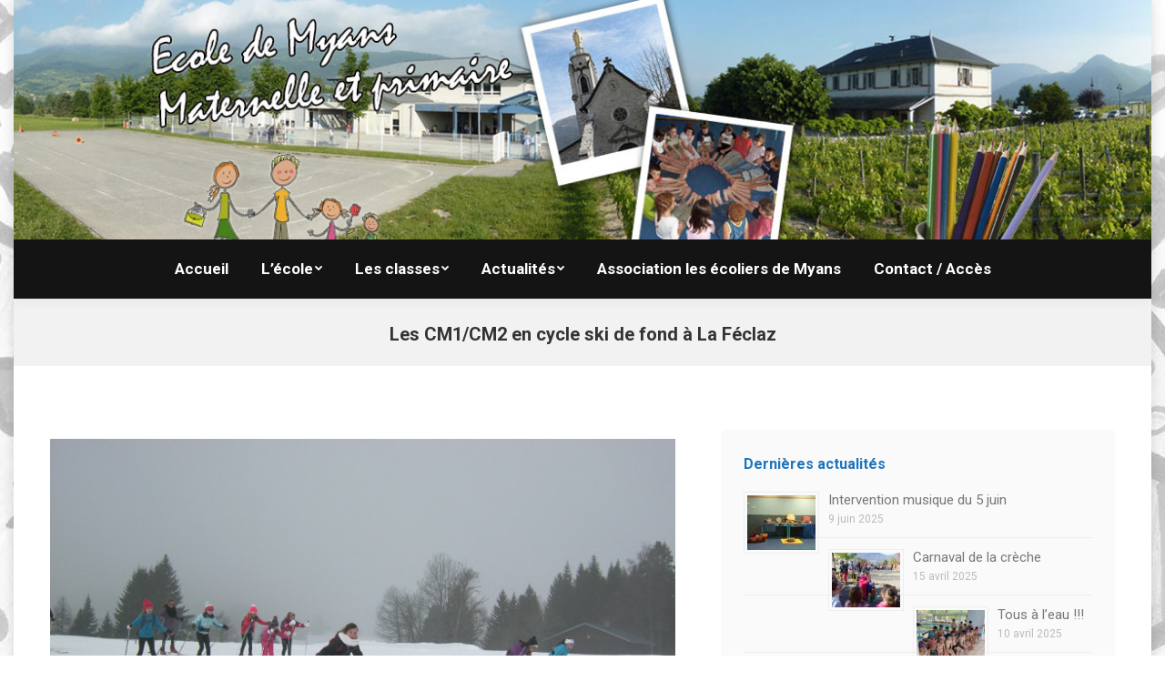

--- FILE ---
content_type: text/html; charset=UTF-8
request_url: http://www.ecole-myans.com/2016/03/29/les-cm1cm2-en-cycle-ski-de-fond-a-la-feclaz/
body_size: 11646
content:
<!DOCTYPE html>
<!--[if !(IE 6) | !(IE 7) | !(IE 8)  ]><!-->
<html lang="fr-FR" class="no-js">
<!--<![endif]-->
<head>
	<meta charset="UTF-8" />
		<meta name="viewport" content="width=device-width, initial-scale=1, maximum-scale=1, user-scalable=0">
		<meta name="theme-color" content="#4d71da"/>	<link rel="profile" href="http://gmpg.org/xfn/11" />
	        <script type="text/javascript">
            if (/Android|webOS|iPhone|iPad|iPod|BlackBerry|IEMobile|Opera Mini/i.test(navigator.userAgent)) {
                var originalAddEventListener = EventTarget.prototype.addEventListener,
                    oldWidth = window.innerWidth;

                EventTarget.prototype.addEventListener = function (eventName, eventHandler, useCapture) {
                    if (eventName === "resize") {
                        originalAddEventListener.call(this, eventName, function (event) {
                            if (oldWidth === window.innerWidth) {
                                return;
                            }
                            else if (oldWidth !== window.innerWidth) {
                                oldWidth = window.innerWidth;
                            }
                            if (eventHandler.handleEvent) {
                                eventHandler.handleEvent.call(this, event);
                            }
                            else {
                                eventHandler.call(this, event);
                            };
                        }, useCapture);
                    }
                    else {
                        originalAddEventListener.call(this, eventName, eventHandler, useCapture);
                    };
                };
            };
        </script>
		<title>Les CM1/CM2 en cycle ski de fond à La Féclaz &#8211; Ecole de Myans</title>
<meta name='robots' content='max-image-preview:large' />
	<style>img:is([sizes="auto" i], [sizes^="auto," i]) { contain-intrinsic-size: 3000px 1500px }</style>
	<link rel='dns-prefetch' href='//fonts.googleapis.com' />
<link rel="alternate" type="application/rss+xml" title="Ecole de Myans &raquo; Flux" href="http://www.ecole-myans.com/feed/" />
<link rel="alternate" type="application/rss+xml" title="Ecole de Myans &raquo; Flux des commentaires" href="http://www.ecole-myans.com/comments/feed/" />
<link rel="alternate" type="application/rss+xml" title="Ecole de Myans &raquo; Les CM1/CM2 en cycle ski de fond à La Féclaz Flux des commentaires" href="http://www.ecole-myans.com/2016/03/29/les-cm1cm2-en-cycle-ski-de-fond-a-la-feclaz/feed/" />
<script type="text/javascript">
/* <![CDATA[ */
window._wpemojiSettings = {"baseUrl":"https:\/\/s.w.org\/images\/core\/emoji\/16.0.1\/72x72\/","ext":".png","svgUrl":"https:\/\/s.w.org\/images\/core\/emoji\/16.0.1\/svg\/","svgExt":".svg","source":{"concatemoji":"http:\/\/www.ecole-myans.com\/wp-includes\/js\/wp-emoji-release.min.js?ver=6.8.3"}};
/*! This file is auto-generated */
!function(s,n){var o,i,e;function c(e){try{var t={supportTests:e,timestamp:(new Date).valueOf()};sessionStorage.setItem(o,JSON.stringify(t))}catch(e){}}function p(e,t,n){e.clearRect(0,0,e.canvas.width,e.canvas.height),e.fillText(t,0,0);var t=new Uint32Array(e.getImageData(0,0,e.canvas.width,e.canvas.height).data),a=(e.clearRect(0,0,e.canvas.width,e.canvas.height),e.fillText(n,0,0),new Uint32Array(e.getImageData(0,0,e.canvas.width,e.canvas.height).data));return t.every(function(e,t){return e===a[t]})}function u(e,t){e.clearRect(0,0,e.canvas.width,e.canvas.height),e.fillText(t,0,0);for(var n=e.getImageData(16,16,1,1),a=0;a<n.data.length;a++)if(0!==n.data[a])return!1;return!0}function f(e,t,n,a){switch(t){case"flag":return n(e,"\ud83c\udff3\ufe0f\u200d\u26a7\ufe0f","\ud83c\udff3\ufe0f\u200b\u26a7\ufe0f")?!1:!n(e,"\ud83c\udde8\ud83c\uddf6","\ud83c\udde8\u200b\ud83c\uddf6")&&!n(e,"\ud83c\udff4\udb40\udc67\udb40\udc62\udb40\udc65\udb40\udc6e\udb40\udc67\udb40\udc7f","\ud83c\udff4\u200b\udb40\udc67\u200b\udb40\udc62\u200b\udb40\udc65\u200b\udb40\udc6e\u200b\udb40\udc67\u200b\udb40\udc7f");case"emoji":return!a(e,"\ud83e\udedf")}return!1}function g(e,t,n,a){var r="undefined"!=typeof WorkerGlobalScope&&self instanceof WorkerGlobalScope?new OffscreenCanvas(300,150):s.createElement("canvas"),o=r.getContext("2d",{willReadFrequently:!0}),i=(o.textBaseline="top",o.font="600 32px Arial",{});return e.forEach(function(e){i[e]=t(o,e,n,a)}),i}function t(e){var t=s.createElement("script");t.src=e,t.defer=!0,s.head.appendChild(t)}"undefined"!=typeof Promise&&(o="wpEmojiSettingsSupports",i=["flag","emoji"],n.supports={everything:!0,everythingExceptFlag:!0},e=new Promise(function(e){s.addEventListener("DOMContentLoaded",e,{once:!0})}),new Promise(function(t){var n=function(){try{var e=JSON.parse(sessionStorage.getItem(o));if("object"==typeof e&&"number"==typeof e.timestamp&&(new Date).valueOf()<e.timestamp+604800&&"object"==typeof e.supportTests)return e.supportTests}catch(e){}return null}();if(!n){if("undefined"!=typeof Worker&&"undefined"!=typeof OffscreenCanvas&&"undefined"!=typeof URL&&URL.createObjectURL&&"undefined"!=typeof Blob)try{var e="postMessage("+g.toString()+"("+[JSON.stringify(i),f.toString(),p.toString(),u.toString()].join(",")+"));",a=new Blob([e],{type:"text/javascript"}),r=new Worker(URL.createObjectURL(a),{name:"wpTestEmojiSupports"});return void(r.onmessage=function(e){c(n=e.data),r.terminate(),t(n)})}catch(e){}c(n=g(i,f,p,u))}t(n)}).then(function(e){for(var t in e)n.supports[t]=e[t],n.supports.everything=n.supports.everything&&n.supports[t],"flag"!==t&&(n.supports.everythingExceptFlag=n.supports.everythingExceptFlag&&n.supports[t]);n.supports.everythingExceptFlag=n.supports.everythingExceptFlag&&!n.supports.flag,n.DOMReady=!1,n.readyCallback=function(){n.DOMReady=!0}}).then(function(){return e}).then(function(){var e;n.supports.everything||(n.readyCallback(),(e=n.source||{}).concatemoji?t(e.concatemoji):e.wpemoji&&e.twemoji&&(t(e.twemoji),t(e.wpemoji)))}))}((window,document),window._wpemojiSettings);
/* ]]> */
</script>
<style id='wp-emoji-styles-inline-css' type='text/css'>

	img.wp-smiley, img.emoji {
		display: inline !important;
		border: none !important;
		box-shadow: none !important;
		height: 1em !important;
		width: 1em !important;
		margin: 0 0.07em !important;
		vertical-align: -0.1em !important;
		background: none !important;
		padding: 0 !important;
	}
</style>
<style id='classic-theme-styles-inline-css' type='text/css'>
/*! This file is auto-generated */
.wp-block-button__link{color:#fff;background-color:#32373c;border-radius:9999px;box-shadow:none;text-decoration:none;padding:calc(.667em + 2px) calc(1.333em + 2px);font-size:1.125em}.wp-block-file__button{background:#32373c;color:#fff;text-decoration:none}
</style>
<link rel='stylesheet' id='wp-components-css' href='http://www.ecole-myans.com/wp-includes/css/dist/components/style.min.css?ver=6.8.3' type='text/css' media='all' />
<link rel='stylesheet' id='wp-preferences-css' href='http://www.ecole-myans.com/wp-includes/css/dist/preferences/style.min.css?ver=6.8.3' type='text/css' media='all' />
<link rel='stylesheet' id='wp-block-editor-css' href='http://www.ecole-myans.com/wp-includes/css/dist/block-editor/style.min.css?ver=6.8.3' type='text/css' media='all' />
<link rel='stylesheet' id='wp-reusable-blocks-css' href='http://www.ecole-myans.com/wp-includes/css/dist/reusable-blocks/style.min.css?ver=6.8.3' type='text/css' media='all' />
<link rel='stylesheet' id='wp-patterns-css' href='http://www.ecole-myans.com/wp-includes/css/dist/patterns/style.min.css?ver=6.8.3' type='text/css' media='all' />
<link rel='stylesheet' id='wp-editor-css' href='http://www.ecole-myans.com/wp-includes/css/dist/editor/style.min.css?ver=6.8.3' type='text/css' media='all' />
<link rel='stylesheet' id='easy_image_gallery_block-cgb-style-css-css' href='http://www.ecole-myans.com/wp-content/plugins/easy-image-gallery/includes/gutenberg-block/dist/blocks.style.build.css?ver=6.8.3' type='text/css' media='all' />
<style id='global-styles-inline-css' type='text/css'>
:root{--wp--preset--aspect-ratio--square: 1;--wp--preset--aspect-ratio--4-3: 4/3;--wp--preset--aspect-ratio--3-4: 3/4;--wp--preset--aspect-ratio--3-2: 3/2;--wp--preset--aspect-ratio--2-3: 2/3;--wp--preset--aspect-ratio--16-9: 16/9;--wp--preset--aspect-ratio--9-16: 9/16;--wp--preset--color--black: #000000;--wp--preset--color--cyan-bluish-gray: #abb8c3;--wp--preset--color--white: #FFF;--wp--preset--color--pale-pink: #f78da7;--wp--preset--color--vivid-red: #cf2e2e;--wp--preset--color--luminous-vivid-orange: #ff6900;--wp--preset--color--luminous-vivid-amber: #fcb900;--wp--preset--color--light-green-cyan: #7bdcb5;--wp--preset--color--vivid-green-cyan: #00d084;--wp--preset--color--pale-cyan-blue: #8ed1fc;--wp--preset--color--vivid-cyan-blue: #0693e3;--wp--preset--color--vivid-purple: #9b51e0;--wp--preset--color--accent: #4d71da;--wp--preset--color--dark-gray: #111;--wp--preset--color--light-gray: #767676;--wp--preset--gradient--vivid-cyan-blue-to-vivid-purple: linear-gradient(135deg,rgba(6,147,227,1) 0%,rgb(155,81,224) 100%);--wp--preset--gradient--light-green-cyan-to-vivid-green-cyan: linear-gradient(135deg,rgb(122,220,180) 0%,rgb(0,208,130) 100%);--wp--preset--gradient--luminous-vivid-amber-to-luminous-vivid-orange: linear-gradient(135deg,rgba(252,185,0,1) 0%,rgba(255,105,0,1) 100%);--wp--preset--gradient--luminous-vivid-orange-to-vivid-red: linear-gradient(135deg,rgba(255,105,0,1) 0%,rgb(207,46,46) 100%);--wp--preset--gradient--very-light-gray-to-cyan-bluish-gray: linear-gradient(135deg,rgb(238,238,238) 0%,rgb(169,184,195) 100%);--wp--preset--gradient--cool-to-warm-spectrum: linear-gradient(135deg,rgb(74,234,220) 0%,rgb(151,120,209) 20%,rgb(207,42,186) 40%,rgb(238,44,130) 60%,rgb(251,105,98) 80%,rgb(254,248,76) 100%);--wp--preset--gradient--blush-light-purple: linear-gradient(135deg,rgb(255,206,236) 0%,rgb(152,150,240) 100%);--wp--preset--gradient--blush-bordeaux: linear-gradient(135deg,rgb(254,205,165) 0%,rgb(254,45,45) 50%,rgb(107,0,62) 100%);--wp--preset--gradient--luminous-dusk: linear-gradient(135deg,rgb(255,203,112) 0%,rgb(199,81,192) 50%,rgb(65,88,208) 100%);--wp--preset--gradient--pale-ocean: linear-gradient(135deg,rgb(255,245,203) 0%,rgb(182,227,212) 50%,rgb(51,167,181) 100%);--wp--preset--gradient--electric-grass: linear-gradient(135deg,rgb(202,248,128) 0%,rgb(113,206,126) 100%);--wp--preset--gradient--midnight: linear-gradient(135deg,rgb(2,3,129) 0%,rgb(40,116,252) 100%);--wp--preset--font-size--small: 13px;--wp--preset--font-size--medium: 20px;--wp--preset--font-size--large: 36px;--wp--preset--font-size--x-large: 42px;--wp--preset--spacing--20: 0.44rem;--wp--preset--spacing--30: 0.67rem;--wp--preset--spacing--40: 1rem;--wp--preset--spacing--50: 1.5rem;--wp--preset--spacing--60: 2.25rem;--wp--preset--spacing--70: 3.38rem;--wp--preset--spacing--80: 5.06rem;--wp--preset--shadow--natural: 6px 6px 9px rgba(0, 0, 0, 0.2);--wp--preset--shadow--deep: 12px 12px 50px rgba(0, 0, 0, 0.4);--wp--preset--shadow--sharp: 6px 6px 0px rgba(0, 0, 0, 0.2);--wp--preset--shadow--outlined: 6px 6px 0px -3px rgba(255, 255, 255, 1), 6px 6px rgba(0, 0, 0, 1);--wp--preset--shadow--crisp: 6px 6px 0px rgba(0, 0, 0, 1);}:where(.is-layout-flex){gap: 0.5em;}:where(.is-layout-grid){gap: 0.5em;}body .is-layout-flex{display: flex;}.is-layout-flex{flex-wrap: wrap;align-items: center;}.is-layout-flex > :is(*, div){margin: 0;}body .is-layout-grid{display: grid;}.is-layout-grid > :is(*, div){margin: 0;}:where(.wp-block-columns.is-layout-flex){gap: 2em;}:where(.wp-block-columns.is-layout-grid){gap: 2em;}:where(.wp-block-post-template.is-layout-flex){gap: 1.25em;}:where(.wp-block-post-template.is-layout-grid){gap: 1.25em;}.has-black-color{color: var(--wp--preset--color--black) !important;}.has-cyan-bluish-gray-color{color: var(--wp--preset--color--cyan-bluish-gray) !important;}.has-white-color{color: var(--wp--preset--color--white) !important;}.has-pale-pink-color{color: var(--wp--preset--color--pale-pink) !important;}.has-vivid-red-color{color: var(--wp--preset--color--vivid-red) !important;}.has-luminous-vivid-orange-color{color: var(--wp--preset--color--luminous-vivid-orange) !important;}.has-luminous-vivid-amber-color{color: var(--wp--preset--color--luminous-vivid-amber) !important;}.has-light-green-cyan-color{color: var(--wp--preset--color--light-green-cyan) !important;}.has-vivid-green-cyan-color{color: var(--wp--preset--color--vivid-green-cyan) !important;}.has-pale-cyan-blue-color{color: var(--wp--preset--color--pale-cyan-blue) !important;}.has-vivid-cyan-blue-color{color: var(--wp--preset--color--vivid-cyan-blue) !important;}.has-vivid-purple-color{color: var(--wp--preset--color--vivid-purple) !important;}.has-black-background-color{background-color: var(--wp--preset--color--black) !important;}.has-cyan-bluish-gray-background-color{background-color: var(--wp--preset--color--cyan-bluish-gray) !important;}.has-white-background-color{background-color: var(--wp--preset--color--white) !important;}.has-pale-pink-background-color{background-color: var(--wp--preset--color--pale-pink) !important;}.has-vivid-red-background-color{background-color: var(--wp--preset--color--vivid-red) !important;}.has-luminous-vivid-orange-background-color{background-color: var(--wp--preset--color--luminous-vivid-orange) !important;}.has-luminous-vivid-amber-background-color{background-color: var(--wp--preset--color--luminous-vivid-amber) !important;}.has-light-green-cyan-background-color{background-color: var(--wp--preset--color--light-green-cyan) !important;}.has-vivid-green-cyan-background-color{background-color: var(--wp--preset--color--vivid-green-cyan) !important;}.has-pale-cyan-blue-background-color{background-color: var(--wp--preset--color--pale-cyan-blue) !important;}.has-vivid-cyan-blue-background-color{background-color: var(--wp--preset--color--vivid-cyan-blue) !important;}.has-vivid-purple-background-color{background-color: var(--wp--preset--color--vivid-purple) !important;}.has-black-border-color{border-color: var(--wp--preset--color--black) !important;}.has-cyan-bluish-gray-border-color{border-color: var(--wp--preset--color--cyan-bluish-gray) !important;}.has-white-border-color{border-color: var(--wp--preset--color--white) !important;}.has-pale-pink-border-color{border-color: var(--wp--preset--color--pale-pink) !important;}.has-vivid-red-border-color{border-color: var(--wp--preset--color--vivid-red) !important;}.has-luminous-vivid-orange-border-color{border-color: var(--wp--preset--color--luminous-vivid-orange) !important;}.has-luminous-vivid-amber-border-color{border-color: var(--wp--preset--color--luminous-vivid-amber) !important;}.has-light-green-cyan-border-color{border-color: var(--wp--preset--color--light-green-cyan) !important;}.has-vivid-green-cyan-border-color{border-color: var(--wp--preset--color--vivid-green-cyan) !important;}.has-pale-cyan-blue-border-color{border-color: var(--wp--preset--color--pale-cyan-blue) !important;}.has-vivid-cyan-blue-border-color{border-color: var(--wp--preset--color--vivid-cyan-blue) !important;}.has-vivid-purple-border-color{border-color: var(--wp--preset--color--vivid-purple) !important;}.has-vivid-cyan-blue-to-vivid-purple-gradient-background{background: var(--wp--preset--gradient--vivid-cyan-blue-to-vivid-purple) !important;}.has-light-green-cyan-to-vivid-green-cyan-gradient-background{background: var(--wp--preset--gradient--light-green-cyan-to-vivid-green-cyan) !important;}.has-luminous-vivid-amber-to-luminous-vivid-orange-gradient-background{background: var(--wp--preset--gradient--luminous-vivid-amber-to-luminous-vivid-orange) !important;}.has-luminous-vivid-orange-to-vivid-red-gradient-background{background: var(--wp--preset--gradient--luminous-vivid-orange-to-vivid-red) !important;}.has-very-light-gray-to-cyan-bluish-gray-gradient-background{background: var(--wp--preset--gradient--very-light-gray-to-cyan-bluish-gray) !important;}.has-cool-to-warm-spectrum-gradient-background{background: var(--wp--preset--gradient--cool-to-warm-spectrum) !important;}.has-blush-light-purple-gradient-background{background: var(--wp--preset--gradient--blush-light-purple) !important;}.has-blush-bordeaux-gradient-background{background: var(--wp--preset--gradient--blush-bordeaux) !important;}.has-luminous-dusk-gradient-background{background: var(--wp--preset--gradient--luminous-dusk) !important;}.has-pale-ocean-gradient-background{background: var(--wp--preset--gradient--pale-ocean) !important;}.has-electric-grass-gradient-background{background: var(--wp--preset--gradient--electric-grass) !important;}.has-midnight-gradient-background{background: var(--wp--preset--gradient--midnight) !important;}.has-small-font-size{font-size: var(--wp--preset--font-size--small) !important;}.has-medium-font-size{font-size: var(--wp--preset--font-size--medium) !important;}.has-large-font-size{font-size: var(--wp--preset--font-size--large) !important;}.has-x-large-font-size{font-size: var(--wp--preset--font-size--x-large) !important;}
:where(.wp-block-post-template.is-layout-flex){gap: 1.25em;}:where(.wp-block-post-template.is-layout-grid){gap: 1.25em;}
:where(.wp-block-columns.is-layout-flex){gap: 2em;}:where(.wp-block-columns.is-layout-grid){gap: 2em;}
:root :where(.wp-block-pullquote){font-size: 1.5em;line-height: 1.6;}
</style>
<link rel='stylesheet' id='contact-form-7-css' href='http://www.ecole-myans.com/wp-content/plugins/contact-form-7/includes/css/styles.css?ver=6.1.3' type='text/css' media='all' />
<link rel='stylesheet' id='the7-Defaults-css' href='http://www.ecole-myans.com/wp-content/uploads/smile_fonts/Defaults/Defaults.css?ver=6.8.3' type='text/css' media='all' />
<link rel='stylesheet' id='dt-web-fonts-css' href='https://fonts.googleapis.com/css?family=Roboto:400,600,700%7CRoboto+Condensed:400,600,700' type='text/css' media='all' />
<link rel='stylesheet' id='dt-main-css' href='http://www.ecole-myans.com/wp-content/themes/dt-the7%202021%2001/css-lite/main.min.css?ver=9.5.2' type='text/css' media='all' />
<link rel='stylesheet' id='the7-font-css' href='http://www.ecole-myans.com/wp-content/themes/dt-the7%202021%2001/fonts/icomoon-the7-font/icomoon-the7-font.min.css?ver=9.5.2' type='text/css' media='all' />
<link rel='stylesheet' id='pretty-photo-css' href='http://www.ecole-myans.com/wp-content/plugins/easy-image-gallery/includes/lib/prettyphoto/prettyPhoto.css?ver=1.2' type='text/css' media='screen' />
<link rel='stylesheet' id='dt-custom-css' href='http://www.ecole-myans.com/wp-content/uploads/the7-css/custom.css?ver=48ddf5d32b10' type='text/css' media='all' />
<link rel='stylesheet' id='dt-media-css' href='http://www.ecole-myans.com/wp-content/uploads/the7-css/media.css?ver=48ddf5d32b10' type='text/css' media='all' />
<link rel='stylesheet' id='the7-mega-menu-css' href='http://www.ecole-myans.com/wp-content/uploads/the7-css/mega-menu.css?ver=48ddf5d32b10' type='text/css' media='all' />
<link rel='stylesheet' id='style-css' href='http://www.ecole-myans.com/wp-content/themes/dt-the7%202021%2001/style.css?ver=9.5.2' type='text/css' media='all' />
<script type="text/javascript" src="http://www.ecole-myans.com/wp-includes/js/jquery/jquery.min.js?ver=3.7.1" id="jquery-core-js"></script>
<script type="text/javascript" src="http://www.ecole-myans.com/wp-includes/js/jquery/jquery-migrate.min.js?ver=3.4.1" id="jquery-migrate-js"></script>
<script type="text/javascript" id="dt-above-fold-js-extra">
/* <![CDATA[ */
var dtLocal = {"themeUrl":"http:\/\/www.ecole-myans.com\/wp-content\/themes\/dt-the7%202021%2001","passText":"Pour voir ce contenu, entrer le mots de passe:","moreButtonText":{"loading":"Chargement ...","loadMore":"Charger la suite"},"postID":"8783","ajaxurl":"http:\/\/www.ecole-myans.com\/wp-admin\/admin-ajax.php","REST":{"baseUrl":"http:\/\/www.ecole-myans.com\/wp-json\/the7\/v1","endpoints":{"sendMail":"\/send-mail"}},"contactMessages":{"required":"One or more fields have an error. Please check and try again.","terms":"Veuillez accepter la politique de confidentialit\u00e9.","fillTheCaptchaError":"Veuillez remplir le captcha."},"captchaSiteKey":"","ajaxNonce":"269d19ca56","pageData":"","themeSettings":{"smoothScroll":"off","lazyLoading":false,"accentColor":{"mode":"gradient","color":"#4d71da"},"desktopHeader":{"height":60},"ToggleCaptionEnabled":"disabled","ToggleCaption":"Navigation","floatingHeader":{"showAfter":220,"showMenu":true,"height":60,"logo":{"showLogo":true,"html":"","url":"http:\/\/www.ecole-myans.com\/"}},"topLine":{"floatingTopLine":{"logo":{"showLogo":false,"html":""}}},"mobileHeader":{"firstSwitchPoint":970,"secondSwitchPoint":200,"firstSwitchPointHeight":60,"secondSwitchPointHeight":60,"mobileToggleCaptionEnabled":"disabled","mobileToggleCaption":"Menu"},"stickyMobileHeaderFirstSwitch":{"logo":{"html":"<img class=\" preload-me\" src=\"http:\/\/www.ecole-myans.com\/wp-content\/uploads\/2015\/10\/ecole-a-myans_2.jpg\" srcset=\"http:\/\/www.ecole-myans.com\/wp-content\/uploads\/2015\/10\/ecole-a-myans_2.jpg 970w\" width=\"970\" height=\"300\"   sizes=\"970px\" alt=\"Ecole de Myans\" \/>"}},"stickyMobileHeaderSecondSwitch":{"logo":{"html":"<img class=\" preload-me\" src=\"http:\/\/www.ecole-myans.com\/wp-content\/uploads\/2015\/10\/ecole-a-myans_2.jpg\" srcset=\"http:\/\/www.ecole-myans.com\/wp-content\/uploads\/2015\/10\/ecole-a-myans_2.jpg 970w\" width=\"970\" height=\"300\"   sizes=\"970px\" alt=\"Ecole de Myans\" \/>"}},"content":{"textColor":"#777777","headerColor":"#333333"},"sidebar":{"switchPoint":992},"boxedWidth":"1250px","stripes":{"stripe1":{"textColor":"#777777","headerColor":"#333333"},"stripe2":{"textColor":"#f9f9f9","headerColor":"#f9f9f9"},"stripe3":{"textColor":"#2f363d","headerColor":"#2f363d"}}}};
var dtShare = {"shareButtonText":{"facebook":"Partager sur Facebook","twitter":"Partager sur Twitter","pinterest":"\u00c9pingler le","linkedin":"Partager sur Linkedin","whatsapp":"Partager sur Whatsapp"},"overlayOpacity":"85"};
/* ]]> */
</script>
<script type="text/javascript" src="http://www.ecole-myans.com/wp-content/themes/dt-the7%202021%2001/js-lite/above-the-fold.min.js?ver=9.5.2" id="dt-above-fold-js"></script>
<link rel="https://api.w.org/" href="http://www.ecole-myans.com/wp-json/" /><link rel="alternate" title="JSON" type="application/json" href="http://www.ecole-myans.com/wp-json/wp/v2/posts/8783" /><link rel="EditURI" type="application/rsd+xml" title="RSD" href="http://www.ecole-myans.com/xmlrpc.php?rsd" />
<meta name="generator" content="WordPress 6.8.3" />
<link rel="canonical" href="http://www.ecole-myans.com/2016/03/29/les-cm1cm2-en-cycle-ski-de-fond-a-la-feclaz/" />
<link rel='shortlink' href='http://www.ecole-myans.com/?p=8783' />
<link rel="alternate" title="oEmbed (JSON)" type="application/json+oembed" href="http://www.ecole-myans.com/wp-json/oembed/1.0/embed?url=http%3A%2F%2Fwww.ecole-myans.com%2F2016%2F03%2F29%2Fles-cm1cm2-en-cycle-ski-de-fond-a-la-feclaz%2F" />
<link rel="alternate" title="oEmbed (XML)" type="text/xml+oembed" href="http://www.ecole-myans.com/wp-json/oembed/1.0/embed?url=http%3A%2F%2Fwww.ecole-myans.com%2F2016%2F03%2F29%2Fles-cm1cm2-en-cycle-ski-de-fond-a-la-feclaz%2F&#038;format=xml" />
<link rel="pingback" href="http://www.ecole-myans.com/xmlrpc.php">
<meta property="og:site_name" content="Ecole de Myans" />
<meta property="og:title" content="Les CM1/CM2 en cycle ski de fond à La Féclaz" />
<meta property="og:description" content="Les CM1/CM2 viennent de terminer leur cycle de 5 journées de ski de fond, à La Féclaz. Le matériel était loué au chalet Villette, géré par l&rsquo;association des amis de Jeunesse et sport, qui dispose également de salles hors-sac et d&rsquo;un vaste espace devant le bâtiment, damé par la station, et qui permet d&rsquo;installer des&hellip;" />
<meta property="og:url" content="http://www.ecole-myans.com/2016/03/29/les-cm1cm2-en-cycle-ski-de-fond-a-la-feclaz/" />
<meta property="og:type" content="article" />
</head>
<body class="wp-singular post-template-default single single-post postid-8783 single-format-standard wp-embed-responsive wp-theme-dt-the7202101 no-comments boxed-layout dt-responsive-on right-mobile-menu-close-icon ouside-menu-close-icon mobile-hamburger-close-bg-enable mobile-hamburger-close-bg-hover-enable  fade-medium-mobile-menu-close-icon fade-medium-menu-close-icon accent-gradient srcset-enabled btn-flat custom-btn-color custom-btn-hover-color phantom-fade phantom-shadow-decoration phantom-custom-logo-on top-header first-switch-logo-left first-switch-menu-right second-switch-logo-left second-switch-menu-right right-mobile-menu layzr-loading-on popup-message-style the7-ver-9.5.2">
<!-- The7 9.5.2 -->

<div id="page" class="boxed">
	<a class="skip-link screen-reader-text" href="#content">Aller au contenu</a>

<div class="masthead classic-header center bg-behind-menu logo-center shadow-decoration shadow-mobile-header-decoration small-mobile-menu-icon show-sub-menu-on-hover show-device-logo show-mobile-logo"  role="banner">

	<div class="top-bar solid-bg top-bar-empty top-bar-line-hide">
	<div class="top-bar-bg" ></div>
	<div class="mini-widgets left-widgets"></div><div class="mini-widgets right-widgets"></div></div>

	<header class="header-bar">

		<div class="branding">
	<div id="site-title" class="assistive-text">Ecole de Myans</div>
	<div id="site-description" class="assistive-text">Ecole primaire et élémentaire à Myans</div>
	<a class="" href="http://www.ecole-myans.com/"><img class=" preload-me" src="http://www.ecole-myans.com/wp-content/uploads/2015/10/ecole-a-myans.jpg" srcset="http://www.ecole-myans.com/wp-content/uploads/2015/10/ecole-a-myans.jpg 1280w" width="1280" height="300"   sizes="1280px" alt="Ecole de Myans" /><img class="mobile-logo preload-me" src="http://www.ecole-myans.com/wp-content/uploads/2015/10/ecole-a-myans_2.jpg" srcset="http://www.ecole-myans.com/wp-content/uploads/2015/10/ecole-a-myans_2.jpg 970w" width="970" height="300"   sizes="970px" alt="Ecole de Myans" /></a><div class="mini-widgets"></div><div class="mini-widgets"></div></div>

		<nav class="navigation">

			<ul id="primary-menu" class="main-nav underline-decoration l-to-r-line level-arrows-on outside-item-remove-margin" role="menubar"><li class="menu-item menu-item-type-post_type menu-item-object-page menu-item-home menu-item-8232 first" role="presentation"><a href='http://www.ecole-myans.com/' data-level='1' role="menuitem"><span class="menu-item-text"><span class="menu-text">Accueil</span></span></a></li> <li class="menu-item menu-item-type-custom menu-item-object-custom menu-item-has-children menu-item-8205 has-children" role="presentation"><a class='not-clickable-item' data-level='1' role="menuitem"><span class="menu-item-text"><span class="menu-text">L&rsquo;école</span></span></a><ul class="sub-nav gradient-hover hover-style-bg level-arrows-on" role="menubar"><li class="menu-item menu-item-type-post_type menu-item-object-page menu-item-8202 first" role="presentation"><a href='http://www.ecole-myans.com/le-personnel/' data-level='2' role="menuitem"><span class="menu-item-text"><span class="menu-text">Le personnel</span></span></a></li> <li class="menu-item menu-item-type-post_type menu-item-object-page menu-item-8203" role="presentation"><a href='http://www.ecole-myans.com/historique/' data-level='2' role="menuitem"><span class="menu-item-text"><span class="menu-text">Historique</span></span></a></li> </ul></li> <li class="menu-item menu-item-type-custom menu-item-object-custom menu-item-has-children menu-item-8208 has-children" role="presentation"><a href='#' class='not-clickable-item' data-level='1' role="menuitem"><span class="menu-item-text"><span class="menu-text">Les classes</span></span></a><ul class="sub-nav gradient-hover hover-style-bg level-arrows-on" role="menubar"><li class="menu-item menu-item-type-post_type menu-item-object-page menu-item-8210 first" role="presentation"><a href='http://www.ecole-myans.com/classe-gscp/' data-level='2' role="menuitem"><span class="menu-item-text"><span class="menu-text">Classe de GS/CP</span></span></a></li> <li class="menu-item menu-item-type-post_type menu-item-object-page menu-item-8211" role="presentation"><a href='http://www.ecole-myans.com/classe-ce1-ce2/' data-level='2' role="menuitem"><span class="menu-item-text"><span class="menu-text">Classe CE1/CE2</span></span></a></li> <li class="menu-item menu-item-type-post_type menu-item-object-page menu-item-11408" role="presentation"><a href='http://www.ecole-myans.com/classe-de-cm1-cm2-annee-scolaire-2021-2022/' data-level='2' role="menuitem"><span class="menu-item-text"><span class="menu-text">Classe de CM1/CM2</span></span></a></li> </ul></li> <li class="menu-item menu-item-type-custom menu-item-object-custom menu-item-has-children menu-item-8223 has-children" role="presentation"><a href='#' class='not-clickable-item' data-level='1' role="menuitem"><span class="menu-item-text"><span class="menu-text">Actualités</span></span></a><ul class="sub-nav gradient-hover hover-style-bg level-arrows-on" role="menubar"><li class="menu-item menu-item-type-post_type menu-item-object-page menu-item-8266 first" role="presentation"><a href='http://www.ecole-myans.com/infos-generales/' data-level='2' role="menuitem"><span class="menu-item-text"><span class="menu-text">Infos générales</span></span></a></li> <li class="menu-item menu-item-type-post_type menu-item-object-page menu-item-8270" role="presentation"><a href='http://www.ecole-myans.com/actualites-de-la-classe-psms/' data-level='2' role="menuitem"><span class="menu-item-text"><span class="menu-text">Classe PS/MS</span></span></a></li> <li class="menu-item menu-item-type-post_type menu-item-object-page menu-item-8273" role="presentation"><a href='http://www.ecole-myans.com/actualites-de-la-classe-ce1-ce2/' data-level='2' role="menuitem"><span class="menu-item-text"><span class="menu-text">Classe CE1-CE2</span></span></a></li> <li class="menu-item menu-item-type-post_type menu-item-object-page menu-item-10395" role="presentation"><a href='http://www.ecole-myans.com/actualites-de-la-classe-de-cm1cm2/' data-level='2' role="menuitem"><span class="menu-item-text"><span class="menu-text">Classe de CM1/CM2</span></span></a></li> <li class="menu-item menu-item-type-post_type menu-item-object-page menu-item-8367" role="presentation"><a href='http://www.ecole-myans.com/archives-des-actualites/' data-level='2' role="menuitem"><span class="menu-item-text"><span class="menu-text">Archives</span></span></a></li> </ul></li> <li class="menu-item menu-item-type-post_type menu-item-object-page menu-item-8206" role="presentation"><a href='http://www.ecole-myans.com/association-les-ecoliers-de-myans/' data-level='1' role="menuitem"><span class="menu-item-text"><span class="menu-text">Association les écoliers de Myans</span></span></a></li> <li class="menu-item menu-item-type-post_type menu-item-object-page menu-item-8207" role="presentation"><a href='http://www.ecole-myans.com/contact-acces/' data-level='1' role="menuitem"><span class="menu-item-text"><span class="menu-text">Contact / Accès</span></span></a></li> </ul>
			
		</nav>

	</header>

</div>
<div class="dt-mobile-header mobile-menu-show-divider">
	<div class="dt-close-mobile-menu-icon"><div class="close-line-wrap"><span class="close-line"></span><span class="close-line"></span><span class="close-line"></span></div></div>	<ul id="mobile-menu" class="mobile-main-nav" role="menubar">
		<li class="menu-item menu-item-type-post_type menu-item-object-page menu-item-home menu-item-8232 first" role="presentation"><a href='http://www.ecole-myans.com/' data-level='1' role="menuitem"><span class="menu-item-text"><span class="menu-text">Accueil</span></span></a></li> <li class="menu-item menu-item-type-custom menu-item-object-custom menu-item-has-children menu-item-8205 has-children" role="presentation"><a class='not-clickable-item' data-level='1' role="menuitem"><span class="menu-item-text"><span class="menu-text">L&rsquo;école</span></span></a><ul class="sub-nav gradient-hover hover-style-bg level-arrows-on" role="menubar"><li class="menu-item menu-item-type-post_type menu-item-object-page menu-item-8202 first" role="presentation"><a href='http://www.ecole-myans.com/le-personnel/' data-level='2' role="menuitem"><span class="menu-item-text"><span class="menu-text">Le personnel</span></span></a></li> <li class="menu-item menu-item-type-post_type menu-item-object-page menu-item-8203" role="presentation"><a href='http://www.ecole-myans.com/historique/' data-level='2' role="menuitem"><span class="menu-item-text"><span class="menu-text">Historique</span></span></a></li> </ul></li> <li class="menu-item menu-item-type-custom menu-item-object-custom menu-item-has-children menu-item-8208 has-children" role="presentation"><a href='#' class='not-clickable-item' data-level='1' role="menuitem"><span class="menu-item-text"><span class="menu-text">Les classes</span></span></a><ul class="sub-nav gradient-hover hover-style-bg level-arrows-on" role="menubar"><li class="menu-item menu-item-type-post_type menu-item-object-page menu-item-8210 first" role="presentation"><a href='http://www.ecole-myans.com/classe-gscp/' data-level='2' role="menuitem"><span class="menu-item-text"><span class="menu-text">Classe de GS/CP</span></span></a></li> <li class="menu-item menu-item-type-post_type menu-item-object-page menu-item-8211" role="presentation"><a href='http://www.ecole-myans.com/classe-ce1-ce2/' data-level='2' role="menuitem"><span class="menu-item-text"><span class="menu-text">Classe CE1/CE2</span></span></a></li> <li class="menu-item menu-item-type-post_type menu-item-object-page menu-item-11408" role="presentation"><a href='http://www.ecole-myans.com/classe-de-cm1-cm2-annee-scolaire-2021-2022/' data-level='2' role="menuitem"><span class="menu-item-text"><span class="menu-text">Classe de CM1/CM2</span></span></a></li> </ul></li> <li class="menu-item menu-item-type-custom menu-item-object-custom menu-item-has-children menu-item-8223 has-children" role="presentation"><a href='#' class='not-clickable-item' data-level='1' role="menuitem"><span class="menu-item-text"><span class="menu-text">Actualités</span></span></a><ul class="sub-nav gradient-hover hover-style-bg level-arrows-on" role="menubar"><li class="menu-item menu-item-type-post_type menu-item-object-page menu-item-8266 first" role="presentation"><a href='http://www.ecole-myans.com/infos-generales/' data-level='2' role="menuitem"><span class="menu-item-text"><span class="menu-text">Infos générales</span></span></a></li> <li class="menu-item menu-item-type-post_type menu-item-object-page menu-item-8270" role="presentation"><a href='http://www.ecole-myans.com/actualites-de-la-classe-psms/' data-level='2' role="menuitem"><span class="menu-item-text"><span class="menu-text">Classe PS/MS</span></span></a></li> <li class="menu-item menu-item-type-post_type menu-item-object-page menu-item-8273" role="presentation"><a href='http://www.ecole-myans.com/actualites-de-la-classe-ce1-ce2/' data-level='2' role="menuitem"><span class="menu-item-text"><span class="menu-text">Classe CE1-CE2</span></span></a></li> <li class="menu-item menu-item-type-post_type menu-item-object-page menu-item-10395" role="presentation"><a href='http://www.ecole-myans.com/actualites-de-la-classe-de-cm1cm2/' data-level='2' role="menuitem"><span class="menu-item-text"><span class="menu-text">Classe de CM1/CM2</span></span></a></li> <li class="menu-item menu-item-type-post_type menu-item-object-page menu-item-8367" role="presentation"><a href='http://www.ecole-myans.com/archives-des-actualites/' data-level='2' role="menuitem"><span class="menu-item-text"><span class="menu-text">Archives</span></span></a></li> </ul></li> <li class="menu-item menu-item-type-post_type menu-item-object-page menu-item-8206" role="presentation"><a href='http://www.ecole-myans.com/association-les-ecoliers-de-myans/' data-level='1' role="menuitem"><span class="menu-item-text"><span class="menu-text">Association les écoliers de Myans</span></span></a></li> <li class="menu-item menu-item-type-post_type menu-item-object-page menu-item-8207" role="presentation"><a href='http://www.ecole-myans.com/contact-acces/' data-level='1' role="menuitem"><span class="menu-item-text"><span class="menu-text">Contact / Accès</span></span></a></li> 	</ul>
	<div class='mobile-mini-widgets-in-menu'></div>
</div>


		<div class="page-title title-center solid-bg breadcrumbs-off breadcrumbs-mobile-off page-title-responsive-enabled">
			<div class="wf-wrap">

				<div class="page-title-head hgroup"><h1 class="entry-title">Les CM1/CM2 en cycle ski de fond à La Féclaz</h1></div>			</div>
		</div>

		

<div id="main" class="sidebar-right sidebar-divider-off">

	
	<div class="main-gradient"></div>
	<div class="wf-wrap">
	<div class="wf-container-main">

	

			<div id="content" class="content" role="main">

				
<article id="post-8783" class="vertical-fancy-style post-8783 post type-post status-publish format-standard category-classe-cm1-cm2 category-10 description-off">

	<div class="entry-content"><p><img fetchpriority="high" decoding="async" src="http://www.ecole-myans.com/wp-content/uploads/2016/03/IMG_3114-1024x768.jpg" alt="IMG_3114" width="1024" height="768" class="alignleft size-large wp-image-8784" srcset="http://www.ecole-myans.com/wp-content/uploads/2016/03/IMG_3114-1024x768.jpg 1024w, http://www.ecole-myans.com/wp-content/uploads/2016/03/IMG_3114-300x225.jpg 300w, http://www.ecole-myans.com/wp-content/uploads/2016/03/IMG_3114-768x576.jpg 768w, http://www.ecole-myans.com/wp-content/uploads/2016/03/IMG_3114.jpg 1200w" sizes="(max-width: 1024px) 100vw, 1024px" /></p>
<p><img decoding="async" src="http://www.ecole-myans.com/wp-content/uploads/2016/03/IMG_3115-1024x768.jpg" alt="IMG_3115" width="1024" height="768" class="alignleft size-large wp-image-8785" srcset="http://www.ecole-myans.com/wp-content/uploads/2016/03/IMG_3115-1024x768.jpg 1024w, http://www.ecole-myans.com/wp-content/uploads/2016/03/IMG_3115-300x225.jpg 300w, http://www.ecole-myans.com/wp-content/uploads/2016/03/IMG_3115-768x576.jpg 768w, http://www.ecole-myans.com/wp-content/uploads/2016/03/IMG_3115.jpg 1200w" sizes="(max-width: 1024px) 100vw, 1024px" /></p>
<p><img decoding="async" src="http://www.ecole-myans.com/wp-content/uploads/2016/03/IMG_3119-1024x768.jpg" alt="IMG_3119" width="1024" height="768" class="alignleft size-large wp-image-8786" srcset="http://www.ecole-myans.com/wp-content/uploads/2016/03/IMG_3119-1024x768.jpg 1024w, http://www.ecole-myans.com/wp-content/uploads/2016/03/IMG_3119-300x225.jpg 300w, http://www.ecole-myans.com/wp-content/uploads/2016/03/IMG_3119-768x576.jpg 768w, http://www.ecole-myans.com/wp-content/uploads/2016/03/IMG_3119.jpg 1200w" sizes="(max-width: 1024px) 100vw, 1024px" /></p>
<p><img loading="lazy" decoding="async" src="http://www.ecole-myans.com/wp-content/uploads/2016/03/IMG_3118-1024x768.jpg" alt="IMG_3118" width="1024" height="768" class="alignleft size-large wp-image-8787" srcset="http://www.ecole-myans.com/wp-content/uploads/2016/03/IMG_3118-1024x768.jpg 1024w, http://www.ecole-myans.com/wp-content/uploads/2016/03/IMG_3118-300x225.jpg 300w, http://www.ecole-myans.com/wp-content/uploads/2016/03/IMG_3118-768x576.jpg 768w, http://www.ecole-myans.com/wp-content/uploads/2016/03/IMG_3118.jpg 1200w" sizes="auto, (max-width: 1024px) 100vw, 1024px" /></p>
<p><img loading="lazy" decoding="async" src="http://www.ecole-myans.com/wp-content/uploads/2016/03/IMG_3120-1024x768.jpg" alt="IMG_3120" width="1024" height="768" class="alignleft size-large wp-image-8788" srcset="http://www.ecole-myans.com/wp-content/uploads/2016/03/IMG_3120-1024x768.jpg 1024w, http://www.ecole-myans.com/wp-content/uploads/2016/03/IMG_3120-300x225.jpg 300w, http://www.ecole-myans.com/wp-content/uploads/2016/03/IMG_3120-768x576.jpg 768w, http://www.ecole-myans.com/wp-content/uploads/2016/03/IMG_3120.jpg 1200w" sizes="auto, (max-width: 1024px) 100vw, 1024px" /></p>
<p><img loading="lazy" decoding="async" src="http://www.ecole-myans.com/wp-content/uploads/2016/03/IMG_3122-1024x768.jpg" alt="IMG_3122" width="1024" height="768" class="alignleft size-large wp-image-8789" srcset="http://www.ecole-myans.com/wp-content/uploads/2016/03/IMG_3122-1024x768.jpg 1024w, http://www.ecole-myans.com/wp-content/uploads/2016/03/IMG_3122-300x225.jpg 300w, http://www.ecole-myans.com/wp-content/uploads/2016/03/IMG_3122-768x576.jpg 768w, http://www.ecole-myans.com/wp-content/uploads/2016/03/IMG_3122.jpg 1200w" sizes="auto, (max-width: 1024px) 100vw, 1024px" /></p>
<p><img loading="lazy" decoding="async" src="http://www.ecole-myans.com/wp-content/uploads/2016/03/IMG_3123-1024x768.jpg" alt="IMG_3123" width="1024" height="768" class="alignleft size-large wp-image-8790" srcset="http://www.ecole-myans.com/wp-content/uploads/2016/03/IMG_3123-1024x768.jpg 1024w, http://www.ecole-myans.com/wp-content/uploads/2016/03/IMG_3123-300x225.jpg 300w, http://www.ecole-myans.com/wp-content/uploads/2016/03/IMG_3123-768x576.jpg 768w, http://www.ecole-myans.com/wp-content/uploads/2016/03/IMG_3123.jpg 1200w" sizes="auto, (max-width: 1024px) 100vw, 1024px" /></p>
<p><img loading="lazy" decoding="async" src="http://www.ecole-myans.com/wp-content/uploads/2016/03/IMG_3124-1024x768.jpg" alt="IMG_3124" width="1024" height="768" class="alignleft size-large wp-image-8791" srcset="http://www.ecole-myans.com/wp-content/uploads/2016/03/IMG_3124-1024x768.jpg 1024w, http://www.ecole-myans.com/wp-content/uploads/2016/03/IMG_3124-300x225.jpg 300w, http://www.ecole-myans.com/wp-content/uploads/2016/03/IMG_3124-768x576.jpg 768w, http://www.ecole-myans.com/wp-content/uploads/2016/03/IMG_3124.jpg 1200w" sizes="auto, (max-width: 1024px) 100vw, 1024px" /></p>
<p><img loading="lazy" decoding="async" src="http://www.ecole-myans.com/wp-content/uploads/2016/03/IMG_3134-1024x768.jpg" alt="IMG_3134" width="1024" height="768" class="alignleft size-large wp-image-8792" srcset="http://www.ecole-myans.com/wp-content/uploads/2016/03/IMG_3134-1024x768.jpg 1024w, http://www.ecole-myans.com/wp-content/uploads/2016/03/IMG_3134-300x225.jpg 300w, http://www.ecole-myans.com/wp-content/uploads/2016/03/IMG_3134-768x576.jpg 768w, http://www.ecole-myans.com/wp-content/uploads/2016/03/IMG_3134.jpg 1200w" sizes="auto, (max-width: 1024px) 100vw, 1024px" /></p>
<p><img loading="lazy" decoding="async" src="http://www.ecole-myans.com/wp-content/uploads/2016/03/IMG_3139-1024x768.jpg" alt="IMG_3139" width="1024" height="768" class="alignleft size-large wp-image-8793" srcset="http://www.ecole-myans.com/wp-content/uploads/2016/03/IMG_3139-1024x768.jpg 1024w, http://www.ecole-myans.com/wp-content/uploads/2016/03/IMG_3139-300x225.jpg 300w, http://www.ecole-myans.com/wp-content/uploads/2016/03/IMG_3139-768x576.jpg 768w, http://www.ecole-myans.com/wp-content/uploads/2016/03/IMG_3139.jpg 1200w" sizes="auto, (max-width: 1024px) 100vw, 1024px" /></p>
<p><img loading="lazy" decoding="async" src="http://www.ecole-myans.com/wp-content/uploads/2016/03/IMG_3144-1024x768.jpg" alt="IMG_3144" width="1024" height="768" class="alignleft size-large wp-image-8794" srcset="http://www.ecole-myans.com/wp-content/uploads/2016/03/IMG_3144-1024x768.jpg 1024w, http://www.ecole-myans.com/wp-content/uploads/2016/03/IMG_3144-300x225.jpg 300w, http://www.ecole-myans.com/wp-content/uploads/2016/03/IMG_3144-768x576.jpg 768w, http://www.ecole-myans.com/wp-content/uploads/2016/03/IMG_3144.jpg 1200w" sizes="auto, (max-width: 1024px) 100vw, 1024px" /></p>
<p><img loading="lazy" decoding="async" src="http://www.ecole-myans.com/wp-content/uploads/2016/03/IMG_3152-1024x768.jpg" alt="IMG_3152" width="1024" height="768" class="alignleft size-large wp-image-8795" srcset="http://www.ecole-myans.com/wp-content/uploads/2016/03/IMG_3152-1024x768.jpg 1024w, http://www.ecole-myans.com/wp-content/uploads/2016/03/IMG_3152-300x225.jpg 300w, http://www.ecole-myans.com/wp-content/uploads/2016/03/IMG_3152-768x576.jpg 768w, http://www.ecole-myans.com/wp-content/uploads/2016/03/IMG_3152.jpg 1200w" sizes="auto, (max-width: 1024px) 100vw, 1024px" />Les CM1/CM2 viennent de terminer leur cycle de 5 journées de ski de fond, à La Féclaz. Le matériel était loué au chalet Villette, géré par l&rsquo;association des amis de Jeunesse et sport, qui dispose également de salles hors-sac et d&rsquo;un vaste espace devant le bâtiment, damé par la station, et qui permet d&rsquo;installer des ateliers et des jeux. Les élèves ont évolué en technique « skating », c&rsquo;est à dire la technique du pas de patineur. Un grand merci aux parents qui ont encadré ce cycle: André Da Costa, Richard Brasier, Christelle Navardin et Aurélien Leconte (papa de Lalie qui est en 6ème, et qui a bien voulu revenir encadrer les élèves de Myans) ainsi qu&rsquo;à Lucas Frioll.<br />
Les élèves ont bien progressé puisqu&rsquo;ils ont pu évoluer sur la piste noire, skier dans toutes les situations (slalom, passage sous des portes, descentes techniques, courses&#8230;).</p>
</div><div class="post-meta wf-mobile-collapsed"><div class="entry-meta"><a href="http://www.ecole-myans.com/2016/03/29/" title="17 h 13 min" class="data-link" rel="bookmark"><time class="entry-date updated" datetime="2016-03-29T17:13:46+02:00">29 mars 2016</time></a></div></div><nav class="navigation post-navigation" role="navigation"><h2 class="screen-reader-text">Navigation article</h2><div class="nav-links"><a class="nav-previous" href="http://www.ecole-myans.com/2016/03/26/visite-de-latelier-de-leau-a-cognin-ce1ce2/" rel="prev"><i class="icomoon-the7-font-the7-arrow-29-3" aria-hidden="true"></i><span class="meta-nav" aria-hidden="true">Précédent </span><span class="screen-reader-text">Article précédent :</span><span class="post-title h4-size">Visite de  » l&rsquo;atelier de l&rsquo;eau » à Cognin CE1/CE2</span></a><a class="nav-next" href="http://www.ecole-myans.com/2016/04/06/parcours-de-debrouillardise/" rel="next"><i class="icomoon-the7-font-the7-arrow-29-2" aria-hidden="true"></i><span class="meta-nav" aria-hidden="true">Suivant</span><span class="screen-reader-text">Article suivant :</span><span class="post-title h4-size">Parcours de débrouillardise</span></a></div></nav>
</article>

			</div><!-- #content -->

			
	<aside id="sidebar" class="sidebar solid-bg">
		<div class="sidebar-content widget-divider-off">
			<section id="rpwe_widget-2" class="widget rpwe_widget recent-posts-extended"><style>.rpwe-block ul{
list-style: none !important;
margin-left: 0 !important;
padding-left: 0 !important;
}

.rpwe-block li{
border-bottom: 1px solid #eee;
margin-bottom: 10px;
padding-bottom: 10px;
list-style-type: none;
}

.rpwe-block a{
display: inline !important;
text-decoration: none;
}

.rpwe-block h3{
background: none !important;
clear: none;
margin-bottom: 0 !important;
margin-top: 0 !important;
font-weight: 400;
font-size: 15px !important;
line-height: 1.5em;
}

.rpwe-thumb{
border: 1px solid #eee !important;
box-shadow: none !important;
margin: 2px 10px 2px 0;
padding: 3px !important;
}

.rpwe-summary{
font-size: 12px;
}

.rpwe-time{
color: #bbb;
font-size: 12px;
}

.rpwe-comment{
color: #bbb;
font-size: 11px;
padding-left: 5px;
}

.rpwe-alignleft{
display: inline;
float: left;
}

.rpwe-alignright{
display: inline;
float: right;
}

.rpwe-aligncenter{
display: block;
margin-left: auto;
margin-right: auto;
}

.rpwe-clearfix:before,
.rpwe-clearfix:after{
content: &quot;&quot;;
display: table !important;
}

.rpwe-clearfix:after{
clear: both;
}

.rpwe-clearfix{
zoom: 1;
}
</style><div class="widget-title">Dernières actualités</div><div  class="rpwe-block"><ul class="rpwe-ul"><li class="rpwe-li rpwe-clearfix"><a class="rpwe-img" href="http://www.ecole-myans.com/2025/06/09/intervention-musique-du-5-juin/" target="_self"><img class="rpwe-alignleft rpwe-thumb" src="http://www.ecole-myans.com/wp-content/uploads/2025/06/IMG_20250605_153349-75x60.jpg" alt="Intervention musique du 5 juin" height="60" width="75" loading="lazy" decoding="async"></a><h3 class="rpwe-title"><a href="http://www.ecole-myans.com/2025/06/09/intervention-musique-du-5-juin/" target="_self">Intervention musique du 5 juin</a></h3><time class="rpwe-time published" datetime="2025-06-09T12:06:02+02:00">9 juin 2025</time></li><li class="rpwe-li rpwe-clearfix"><a class="rpwe-img" href="http://www.ecole-myans.com/2025/04/15/carnaval-de-la-creche/" target="_self"><img class="rpwe-alignleft rpwe-thumb" src="http://www.ecole-myans.com/wp-content/uploads/2025/04/IMG_20250408_101235-75x60.jpg" alt="Carnaval de la crèche" height="60" width="75" loading="lazy" decoding="async"></a><h3 class="rpwe-title"><a href="http://www.ecole-myans.com/2025/04/15/carnaval-de-la-creche/" target="_self">Carnaval de la crèche</a></h3><time class="rpwe-time published" datetime="2025-04-15T08:38:47+02:00">15 avril 2025</time></li><li class="rpwe-li rpwe-clearfix"><a class="rpwe-img" href="http://www.ecole-myans.com/2025/04/10/tous-a-leau/" target="_self"><img class="rpwe-alignleft rpwe-thumb" src="http://www.ecole-myans.com/wp-content/uploads/2025/04/IMG_2809-rotated-75x60.jpg" alt="Tous à l&rsquo;eau !!!" height="60" width="75" loading="lazy" decoding="async"></a><h3 class="rpwe-title"><a href="http://www.ecole-myans.com/2025/04/10/tous-a-leau/" target="_self">Tous à l&rsquo;eau !!!</a></h3><time class="rpwe-time published" datetime="2025-04-10T19:17:26+02:00">10 avril 2025</time></li><li class="rpwe-li rpwe-clearfix"><a class="rpwe-img" href="http://www.ecole-myans.com/2025/03/18/4-eme-intervention-de-musique-la-decouverte-de-leurope/" target="_self"><img class="rpwe-alignleft rpwe-thumb" src="http://www.ecole-myans.com/wp-content/uploads/2025/03/20250313_112228-75x60.jpg" alt="4 ème intervention de musique : La découverte de l&rsquo;Europe" height="60" width="75" loading="lazy" decoding="async"></a><h3 class="rpwe-title"><a href="http://www.ecole-myans.com/2025/03/18/4-eme-intervention-de-musique-la-decouverte-de-leurope/" target="_self">4 ème intervention de musique : La découverte de l&rsquo;Europe</a></h3><time class="rpwe-time published" datetime="2025-03-18T11:21:21+02:00">18 mars 2025</time></li><li class="rpwe-li rpwe-clearfix"><a class="rpwe-img" href="http://www.ecole-myans.com/2025/03/18/mardi-11-avril-pose-de-la-1ere-botte-de-paille/" target="_self"><img class="rpwe-alignleft rpwe-thumb" src="http://www.ecole-myans.com/wp-content/uploads/2025/03/20250311_093639-75x60.jpg" alt="Mardi 11 avril : Pose de la 1ère botte de paille" height="60" width="75" loading="lazy" decoding="async"></a><h3 class="rpwe-title"><a href="http://www.ecole-myans.com/2025/03/18/mardi-11-avril-pose-de-la-1ere-botte-de-paille/" target="_self">Mardi 11 avril : Pose de la 1ère botte de paille</a></h3><time class="rpwe-time published" datetime="2025-03-18T10:48:33+02:00">18 mars 2025</time></li><li class="rpwe-li rpwe-clearfix"><a class="rpwe-img" href="http://www.ecole-myans.com/2025/02/18/intervention-musique-a-la-decouverte-de-lasie/" target="_self"><img class="rpwe-alignleft rpwe-thumb" src="http://www.ecole-myans.com/wp-content/uploads/2025/02/IMG-20250212-WA0003-75x60.jpg" alt="Intervention musique à la découverte de l&rsquo;Asie" height="60" width="75" loading="lazy" decoding="async"></a><h3 class="rpwe-title"><a href="http://www.ecole-myans.com/2025/02/18/intervention-musique-a-la-decouverte-de-lasie/" target="_self">Intervention musique à la découverte de l&rsquo;Asie</a></h3><time class="rpwe-time published" datetime="2025-02-18T10:47:16+02:00">18 février 2025</time></li></ul></div><!-- Generated by http://wordpress.org/plugins/recent-posts-widget-extended/ --></section>		</div>
	</aside><!-- #sidebar -->


			</div><!-- .wf-container -->
		</div><!-- .wf-wrap -->

	
	</div><!-- #main -->

	

	
	<!-- !Footer -->
	<footer id="footer" class="footer solid-bg">

		
<!-- !Bottom-bar -->
<div id="bottom-bar" class="full-width-line logo-left" role="contentinfo">
    <div class="wf-wrap">
        <div class="wf-container-bottom">

			
            <div class="wf-float-right">

				<div class="bottom-text-block"><p>Ecole de Myans | Ecole maternelle et primaire | Actualités, fonctionnement et infos utiles sur l’école de Myans en Savoie | <a href="http://www.ecole-myans.com/wp-login.php">Admin</a> | <a href="http://www.alpinternet.com" target="_blank">Alp'internet : création de site internet à Chambéry</a></p>
</div>
            </div>

        </div><!-- .wf-container-bottom -->
    </div><!-- .wf-wrap -->
</div><!-- #bottom-bar -->
	</footer><!-- #footer -->


	<a href="#" class="scroll-top"><span class="screen-reader-text">Aller en haut</span></a>

</div><!-- #page -->

<script type="speculationrules">
{"prefetch":[{"source":"document","where":{"and":[{"href_matches":"\/*"},{"not":{"href_matches":["\/wp-*.php","\/wp-admin\/*","\/wp-content\/uploads\/*","\/wp-content\/*","\/wp-content\/plugins\/*","\/wp-content\/themes\/dt-the7%202021%2001\/*","\/*\\?(.+)"]}},{"not":{"selector_matches":"a[rel~=\"nofollow\"]"}},{"not":{"selector_matches":".no-prefetch, .no-prefetch a"}}]},"eagerness":"conservative"}]}
</script>
<script type="text/javascript" src="http://www.ecole-myans.com/wp-content/themes/dt-the7%202021%2001/js-lite/main.min.js?ver=9.5.2" id="dt-main-js"></script>
<script type="text/javascript" src="http://www.ecole-myans.com/wp-includes/js/dist/hooks.min.js?ver=4d63a3d491d11ffd8ac6" id="wp-hooks-js"></script>
<script type="text/javascript" src="http://www.ecole-myans.com/wp-includes/js/dist/i18n.min.js?ver=5e580eb46a90c2b997e6" id="wp-i18n-js"></script>
<script type="text/javascript" id="wp-i18n-js-after">
/* <![CDATA[ */
wp.i18n.setLocaleData( { 'text direction\u0004ltr': [ 'ltr' ] } );
/* ]]> */
</script>
<script type="text/javascript" src="http://www.ecole-myans.com/wp-content/plugins/contact-form-7/includes/swv/js/index.js?ver=6.1.3" id="swv-js"></script>
<script type="text/javascript" id="contact-form-7-js-translations">
/* <![CDATA[ */
( function( domain, translations ) {
	var localeData = translations.locale_data[ domain ] || translations.locale_data.messages;
	localeData[""].domain = domain;
	wp.i18n.setLocaleData( localeData, domain );
} )( "contact-form-7", {"translation-revision-date":"2025-02-06 12:02:14+0000","generator":"GlotPress\/4.0.1","domain":"messages","locale_data":{"messages":{"":{"domain":"messages","plural-forms":"nplurals=2; plural=n > 1;","lang":"fr"},"This contact form is placed in the wrong place.":["Ce formulaire de contact est plac\u00e9 dans un mauvais endroit."],"Error:":["Erreur\u00a0:"]}},"comment":{"reference":"includes\/js\/index.js"}} );
/* ]]> */
</script>
<script type="text/javascript" id="contact-form-7-js-before">
/* <![CDATA[ */
var wpcf7 = {
    "api": {
        "root": "http:\/\/www.ecole-myans.com\/wp-json\/",
        "namespace": "contact-form-7\/v1"
    }
};
/* ]]> */
</script>
<script type="text/javascript" src="http://www.ecole-myans.com/wp-content/plugins/contact-form-7/includes/js/index.js?ver=6.1.3" id="contact-form-7-js"></script>
<script type="text/javascript" src="http://www.ecole-myans.com/wp-content/plugins/easy-image-gallery/includes/lib/prettyphoto/jquery.prettyPhoto.js?ver=1.2" id="pretty-photo-js"></script>

		
					<script>
						jQuery(document).ready(function() {
							jQuery("a[rel^='prettyPhoto']").prettyPhoto({
								social_tools : false,
								show_title : false
							});
						});
					</script>

					
				
	
	
<div class="pswp" tabindex="-1" role="dialog" aria-hidden="true">
	<div class="pswp__bg"></div>
	<div class="pswp__scroll-wrap">
		<div class="pswp__container">
			<div class="pswp__item"></div>
			<div class="pswp__item"></div>
			<div class="pswp__item"></div>
		</div>
		<div class="pswp__ui pswp__ui--hidden">
			<div class="pswp__top-bar">
				<div class="pswp__counter"></div>
				<button class="pswp__button pswp__button--close" title="Close (Esc)" aria-label="Close (Esc)"></button>
				<button class="pswp__button pswp__button--share" title="Share" aria-label="Share"></button>
				<button class="pswp__button pswp__button--fs" title="Toggle fullscreen" aria-label="Toggle fullscreen"></button>
				<button class="pswp__button pswp__button--zoom" title="Zoom in/out" aria-label="Zoom in/out"></button>
				<div class="pswp__preloader">
					<div class="pswp__preloader__icn">
						<div class="pswp__preloader__cut">
							<div class="pswp__preloader__donut"></div>
						</div>
					</div>
				</div>
			</div>
			<div class="pswp__share-modal pswp__share-modal--hidden pswp__single-tap">
				<div class="pswp__share-tooltip"></div> 
			</div>
			<button class="pswp__button pswp__button--arrow--left" title="Previous (arrow left)" aria-label="Previous (arrow left)">
			</button>
			<button class="pswp__button pswp__button--arrow--right" title="Next (arrow right)" aria-label="Next (arrow right)">
			</button>
			<div class="pswp__caption">
				<div class="pswp__caption__center"></div>
			</div>
		</div>
	</div>
</div>
</body>
</html>
